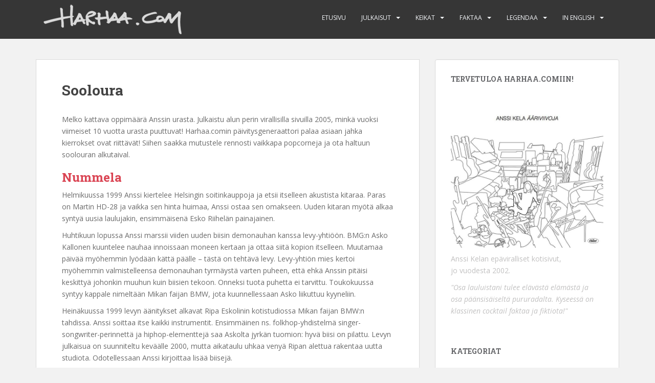

--- FILE ---
content_type: text/html; charset=UTF-8
request_url: https://www.harhaa.com/faktaa/sooloura/
body_size: 45287
content:
<!doctype html>
<!--[if !IE]>
<html class="no-js non-ie" lang="fi"> <![endif]-->
<!--[if IE 7 ]>
<html class="no-js ie7" lang="fi"> <![endif]-->
<!--[if IE 8 ]>
<html class="no-js ie8" lang="fi"> <![endif]-->
<!--[if IE 9 ]>
<html class="no-js ie9" lang="fi"> <![endif]-->
<!--[if gt IE 9]><!-->
<html class="no-js" lang="fi"> <!--<![endif]-->
<head>
<meta charset="UTF-8">
<meta name="viewport" content="width=device-width, initial-scale=1">
<meta name="theme-color" content="">
<link rel="profile" href="http://gmpg.org/xfn/11">

<title>Sooloura &#8211; Harhaa.com</title>
<link rel='dns-prefetch' href='//s0.wp.com' />
<link rel='dns-prefetch' href='//platform-api.sharethis.com' />
<link rel='dns-prefetch' href='//fonts.googleapis.com' />
<link rel='dns-prefetch' href='//s.w.org' />
<link rel="alternate" type="application/rss+xml" title="Harhaa.com &raquo; syöte" href="https://www.harhaa.com/feed/" />
<link rel="alternate" type="application/rss+xml" title="Harhaa.com &raquo; kommenttien syöte" href="https://www.harhaa.com/comments/feed/" />
<link rel="alternate" type="application/rss+xml" title="Harhaa.com &raquo; Sooloura kommenttien syöte" href="https://www.harhaa.com/faktaa/sooloura/feed/" />
		<script type="text/javascript">
			window._wpemojiSettings = {"baseUrl":"https:\/\/s.w.org\/images\/core\/emoji\/12.0.0-1\/72x72\/","ext":".png","svgUrl":"https:\/\/s.w.org\/images\/core\/emoji\/12.0.0-1\/svg\/","svgExt":".svg","source":{"concatemoji":"https:\/\/www.harhaa.com\/wordpress\/wp-includes\/js\/wp-emoji-release.min.js?ver=5.2.21"}};
			!function(e,a,t){var n,r,o,i=a.createElement("canvas"),p=i.getContext&&i.getContext("2d");function s(e,t){var a=String.fromCharCode;p.clearRect(0,0,i.width,i.height),p.fillText(a.apply(this,e),0,0);e=i.toDataURL();return p.clearRect(0,0,i.width,i.height),p.fillText(a.apply(this,t),0,0),e===i.toDataURL()}function c(e){var t=a.createElement("script");t.src=e,t.defer=t.type="text/javascript",a.getElementsByTagName("head")[0].appendChild(t)}for(o=Array("flag","emoji"),t.supports={everything:!0,everythingExceptFlag:!0},r=0;r<o.length;r++)t.supports[o[r]]=function(e){if(!p||!p.fillText)return!1;switch(p.textBaseline="top",p.font="600 32px Arial",e){case"flag":return s([55356,56826,55356,56819],[55356,56826,8203,55356,56819])?!1:!s([55356,57332,56128,56423,56128,56418,56128,56421,56128,56430,56128,56423,56128,56447],[55356,57332,8203,56128,56423,8203,56128,56418,8203,56128,56421,8203,56128,56430,8203,56128,56423,8203,56128,56447]);case"emoji":return!s([55357,56424,55356,57342,8205,55358,56605,8205,55357,56424,55356,57340],[55357,56424,55356,57342,8203,55358,56605,8203,55357,56424,55356,57340])}return!1}(o[r]),t.supports.everything=t.supports.everything&&t.supports[o[r]],"flag"!==o[r]&&(t.supports.everythingExceptFlag=t.supports.everythingExceptFlag&&t.supports[o[r]]);t.supports.everythingExceptFlag=t.supports.everythingExceptFlag&&!t.supports.flag,t.DOMReady=!1,t.readyCallback=function(){t.DOMReady=!0},t.supports.everything||(n=function(){t.readyCallback()},a.addEventListener?(a.addEventListener("DOMContentLoaded",n,!1),e.addEventListener("load",n,!1)):(e.attachEvent("onload",n),a.attachEvent("onreadystatechange",function(){"complete"===a.readyState&&t.readyCallback()})),(n=t.source||{}).concatemoji?c(n.concatemoji):n.wpemoji&&n.twemoji&&(c(n.twemoji),c(n.wpemoji)))}(window,document,window._wpemojiSettings);
		</script>
		<style type="text/css">
img.wp-smiley,
img.emoji {
	display: inline !important;
	border: none !important;
	box-shadow: none !important;
	height: 1em !important;
	width: 1em !important;
	margin: 0 .07em !important;
	vertical-align: -0.1em !important;
	background: none !important;
	padding: 0 !important;
}
</style>
	<link rel='stylesheet' id='wp-block-library-css'  href='https://www.harhaa.com/wordpress/wp-includes/css/dist/block-library/style.min.css?ver=5.2.21' type='text/css' media='all' />
<link rel='stylesheet' id='sparkling-bootstrap-css'  href='https://www.harhaa.com/wordpress/wp-content/themes/sparkling/assets/css/bootstrap.min.css?ver=5.2.21' type='text/css' media='all' />
<link rel='stylesheet' id='sparkling-icons-css'  href='https://www.harhaa.com/wordpress/wp-content/themes/sparkling/assets/css/fontawesome-all.min.css?ver=5.1.1.' type='text/css' media='all' />
<link rel='stylesheet' id='sparkling-fonts-css'  href='//fonts.googleapis.com/css?family=Open+Sans%3A400italic%2C400%2C600%2C700%7CRoboto+Slab%3A400%2C300%2C700&#038;ver=5.2.21' type='text/css' media='all' />
<link rel='stylesheet' id='sparkling-style-css'  href='https://www.harhaa.com/wordpress/wp-content/themes/sparkling/style.css?ver=2.4.2' type='text/css' media='all' />
<link rel='stylesheet' id='jetpack_css-css'  href='https://www.harhaa.com/wordpress/wp-content/plugins/jetpack/css/jetpack.css?ver=7.9.2' type='text/css' media='all' />
<script type='text/javascript' src='https://www.harhaa.com/wordpress/wp-includes/js/jquery/jquery.js?ver=1.12.4-wp'></script>
<script type='text/javascript' src='https://www.harhaa.com/wordpress/wp-includes/js/jquery/jquery-migrate.min.js?ver=1.4.1'></script>
<script type='text/javascript' src='https://www.harhaa.com/wordpress/wp-content/themes/sparkling/assets/js/vendor/bootstrap.min.js?ver=5.2.21'></script>
<script type='text/javascript' src='https://www.harhaa.com/wordpress/wp-content/themes/sparkling/assets/js/functions.js?ver=20180503'></script>
<script type='text/javascript' src='//platform-api.sharethis.com/js/sharethis.js#product=ga'></script>
<link rel='https://api.w.org/' href='https://www.harhaa.com/wp-json/' />
<link rel="EditURI" type="application/rsd+xml" title="RSD" href="https://www.harhaa.com/wordpress/xmlrpc.php?rsd" />
<link rel="wlwmanifest" type="application/wlwmanifest+xml" href="https://www.harhaa.com/wordpress/wp-includes/wlwmanifest.xml" /> 
<meta name="generator" content="WordPress 5.2.21" />
<link rel="canonical" href="https://www.harhaa.com/faktaa/sooloura/" />
<link rel='shortlink' href='https://wp.me/P8SzXP-1V' />
<link rel="alternate" type="application/json+oembed" href="https://www.harhaa.com/wp-json/oembed/1.0/embed?url=https%3A%2F%2Fwww.harhaa.com%2Ffaktaa%2Fsooloura%2F" />
<link rel="alternate" type="text/xml+oembed" href="https://www.harhaa.com/wp-json/oembed/1.0/embed?url=https%3A%2F%2Fwww.harhaa.com%2Ffaktaa%2Fsooloura%2F&#038;format=xml" />

<link rel='dns-prefetch' href='//v0.wordpress.com'/>
<style type='text/css'>img#wpstats{display:none}</style><style type="text/css">body, .entry-content {color:#6B6B6B}.entry-content {font-family: Open Sans;}.entry-content {font-size:14px}.entry-content {font-weight:normal}</style><link rel="pingback" href="https://www.harhaa.com/wordpress/xmlrpc.php">		<style type="text/css">
				.site-name,
		.site-description {
			position: absolute;
			clip: rect(1px, 1px, 1px, 1px);
		}
		</style>
	<style type="text/css" id="custom-background-css">
body.custom-background { background-color: #f2f2f2; }
</style>
	
<!-- Jetpack Open Graph Tags -->
<meta property="og:type" content="article" />
<meta property="og:title" content="Sooloura" />
<meta property="og:url" content="https://www.harhaa.com/faktaa/sooloura/" />
<meta property="og:description" content="Melko kattava oppimäärä Anssin urasta. Julkaistu alun perin virallisilla sivuilla 2005, minkä vuoksi viimeiset 10 vuotta urasta puuttuvat! Harhaa.comin päivitysgeneraattori palaa asiaan jahka kierr…" />
<meta property="article:published_time" content="2014-11-16T10:23:40+00:00" />
<meta property="article:modified_time" content="2015-05-14T07:20:15+00:00" />
<meta property="og:site_name" content="Harhaa.com" />
<meta property="og:image" content="https://www.harhaa.com/wordpress/wp-content/uploads/2018/08/cropped-H.png" />
<meta property="og:image:width" content="512" />
<meta property="og:image:height" content="512" />
<meta property="og:locale" content="fi_FI" />
<meta name="twitter:text:title" content="Sooloura" />
<meta name="twitter:image" content="https://www.harhaa.com/wordpress/wp-content/uploads/2018/08/cropped-H-270x270.png" />
<meta name="twitter:card" content="summary" />

<!-- End Jetpack Open Graph Tags -->
<link rel="icon" href="https://www.harhaa.com/wordpress/wp-content/uploads/2018/08/cropped-H-32x32.png" sizes="32x32" />
<link rel="icon" href="https://www.harhaa.com/wordpress/wp-content/uploads/2018/08/cropped-H-192x192.png" sizes="192x192" />
<link rel="apple-touch-icon-precomposed" href="https://www.harhaa.com/wordpress/wp-content/uploads/2018/08/cropped-H-180x180.png" />
<meta name="msapplication-TileImage" content="https://www.harhaa.com/wordpress/wp-content/uploads/2018/08/cropped-H-270x270.png" />
			<style type="text/css" id="wp-custom-css">
				.btn.btn-default.read-more {
    display: none;
}			</style>
		
</head>

<body class="page-template-default page page-id-119 page-child parent-pageid-74 custom-background">
<a class="sr-only sr-only-focusable" href="#content">Skip to main content</a>
<div id="page" class="hfeed site">

	<header id="masthead" class="site-header" role="banner">
		<nav class="navbar navbar-default
		" role="navigation">
			<div class="container">
				<div class="row">
					<div class="site-navigation-inner col-sm-12">
						<div class="navbar-header">


														<div id="logo">
																																<a href="https://www.harhaa.com/"><img src="https://www.harhaa.com/wordpress/wp-content/uploads/2015/01/Logo_small.png"  height="76" width="300" alt="Harhaa.com"/></a>
																																</div><!-- end of #logo -->

							<button type="button" class="btn navbar-toggle" data-toggle="collapse" data-target=".navbar-ex1-collapse">
								<span class="sr-only">Toggle navigation</span>
								<span class="icon-bar"></span>
								<span class="icon-bar"></span>
								<span class="icon-bar"></span>
							</button>
						</div>



						<div class="collapse navbar-collapse navbar-ex1-collapse"><ul id="menu-valikko" class="nav navbar-nav"><li id="menu-item-155" class="menu-item menu-item-type-custom menu-item-object-custom menu-item-home menu-item-155"><a href="http://www.harhaa.com/">Etusivu</a></li>
<li id="menu-item-156" class="menu-item menu-item-type-post_type menu-item-object-page menu-item-has-children menu-item-156 dropdown"><a href="https://www.harhaa.com/julkaisut/">Julkaisut</a><span class="caret sparkling-dropdown"></span>
<ul role="menu" class=" dropdown-menu">
	<li id="menu-item-157" class="menu-item menu-item-type-post_type menu-item-object-page menu-item-157"><a href="https://www.harhaa.com/julkaisut/albumit/">Albumit</a></li>
	<li id="menu-item-158" class="menu-item menu-item-type-post_type menu-item-object-page menu-item-158"><a href="https://www.harhaa.com/julkaisut/singlet/">Singlet</a></li>
	<li id="menu-item-1387" class="menu-item menu-item-type-post_type menu-item-object-page menu-item-1387"><a href="https://www.harhaa.com/julkaisut/biisilista/">Biisilista</a></li>
	<li id="menu-item-160" class="menu-item menu-item-type-post_type menu-item-object-page menu-item-160"><a href="https://www.harhaa.com/julkaisut/ennen-soolouraa/">Ennen soolouraa</a></li>
	<li id="menu-item-161" class="menu-item menu-item-type-post_type menu-item-object-page menu-item-161"><a href="https://www.harhaa.com/julkaisut/muiden-levyilla/">Muiden levyillä</a></li>
	<li id="menu-item-162" class="menu-item menu-item-type-post_type menu-item-object-page menu-item-162"><a href="https://www.harhaa.com/julkaisut/sointuja/">Sointuja</a></li>
	<li id="menu-item-163" class="menu-item menu-item-type-post_type menu-item-object-page menu-item-163"><a href="https://www.harhaa.com/julkaisut/kirjat/">Kirjat</a></li>
	<li id="menu-item-279" class="menu-item menu-item-type-post_type menu-item-object-page menu-item-279"><a href="https://www.harhaa.com/julkaisut/kokoelmat/">Kokoelmat</a></li>
</ul>
</li>
<li id="menu-item-282" class="menu-item menu-item-type-post_type menu-item-object-page menu-item-has-children menu-item-282 dropdown"><a href="https://www.harhaa.com/keikat/">Keikat</a><span class="caret sparkling-dropdown"></span>
<ul role="menu" class=" dropdown-menu">
	<li id="menu-item-1388" class="menu-item menu-item-type-post_type menu-item-object-page menu-item-1388"><a href="https://www.harhaa.com/keikat/menneet-keikat/">Menneet keikat</a></li>
	<li id="menu-item-298" class="menu-item menu-item-type-post_type menu-item-object-page menu-item-298"><a href="https://www.harhaa.com/keikat/keikalla-soitettua/">Keikalla soitettua</a></li>
	<li id="menu-item-287" class="menu-item menu-item-type-post_type menu-item-object-page menu-item-287"><a href="https://www.harhaa.com/keikat/keikalla-lausuttua/">Keikalla lausuttua</a></li>
	<li id="menu-item-320" class="menu-item menu-item-type-post_type menu-item-object-page menu-item-320"><a href="https://www.harhaa.com/keikat/covereita/">Covereita</a></li>
	<li id="menu-item-310" class="menu-item menu-item-type-post_type menu-item-object-page menu-item-310"><a href="https://www.harhaa.com/keikat/juhlakooste-1986-2006/">Juhlakooste 1986-2006</a></li>
	<li id="menu-item-311" class="menu-item menu-item-type-post_type menu-item-object-page menu-item-311"><a href="https://www.harhaa.com/keikat/keikkaraportti-2000-2010/">Keikkaraportti 2000-2010</a></li>
	<li id="menu-item-303" class="menu-item menu-item-type-post_type menu-item-object-page menu-item-303"><a href="https://www.harhaa.com/keikat/karisalmen-kommenttiraita/">Karisalmen kommenttiraita</a></li>
	<li id="menu-item-304" class="menu-item menu-item-type-post_type menu-item-object-page menu-item-304"><a href="https://www.harhaa.com/nieminen-muistelee/">Nieminen muistelee</a></li>
</ul>
</li>
<li id="menu-item-164" class="menu-item menu-item-type-post_type menu-item-object-page current-page-ancestor current-menu-ancestor current-menu-parent current-page-parent current_page_parent current_page_ancestor menu-item-has-children menu-item-164 dropdown"><a href="https://www.harhaa.com/faktaa/">Faktaa</a><span class="caret sparkling-dropdown"></span>
<ul role="menu" class=" dropdown-menu">
	<li id="menu-item-165" class="menu-item menu-item-type-post_type menu-item-object-page menu-item-165"><a href="https://www.harhaa.com/faktaa/aikajana/">Aikajana</a></li>
	<li id="menu-item-166" class="menu-item menu-item-type-post_type menu-item-object-page current-menu-item page_item page-item-119 current_page_item menu-item-166 active"><a href="https://www.harhaa.com/faktaa/sooloura/">Sooloura</a></li>
	<li id="menu-item-167" class="menu-item menu-item-type-post_type menu-item-object-page menu-item-167"><a href="https://www.harhaa.com/faktaa/pekka-ja-susi/">Pekka ja Susi</a></li>
	<li id="menu-item-169" class="menu-item menu-item-type-post_type menu-item-object-page menu-item-169"><a href="https://www.harhaa.com/faktaa/vastauksia-musiikista/">Vastauksia musiikista</a></li>
	<li id="menu-item-170" class="menu-item menu-item-type-post_type menu-item-object-page menu-item-170"><a href="https://www.harhaa.com/faktaa/vastauksia-elamasta/">Vastauksia elämästä</a></li>
	<li id="menu-item-2052" class="menu-item menu-item-type-post_type menu-item-object-page menu-item-2052"><a href="https://www.harhaa.com/faktaa/tilastot/">Tilastot</a></li>
	<li id="menu-item-171" class="menu-item menu-item-type-post_type menu-item-object-page menu-item-171"><a href="https://www.harhaa.com/faktaa/teetuokio/">Teetuokio</a></li>
	<li id="menu-item-172" class="menu-item menu-item-type-post_type menu-item-object-page menu-item-172"><a href="https://www.harhaa.com/faktaa/kitaragalleria/">Kitaragalleria</a></li>
</ul>
</li>
<li id="menu-item-772" class="menu-item menu-item-type-post_type menu-item-object-page menu-item-has-children menu-item-772 dropdown"><a href="https://www.harhaa.com/legendaa/">Legendaa</a><span class="caret sparkling-dropdown"></span>
<ul role="menu" class=" dropdown-menu">
	<li id="menu-item-773" class="menu-item menu-item-type-post_type menu-item-object-page menu-item-773"><a href="https://www.harhaa.com/legendaa/pekan-ja-suden-aikakone/">Pekan ja Suden aikakone</a></li>
	<li id="menu-item-1045" class="menu-item menu-item-type-post_type menu-item-object-page menu-item-1045"><a href="https://www.harhaa.com/legendaa/haastattelunurkka/">Haastattelunurkka</a></li>
	<li id="menu-item-1080" class="menu-item menu-item-type-post_type menu-item-object-page menu-item-1080"><a href="https://www.harhaa.com/legendaa/harhaa-tours/">Harhaa Tours</a></li>
	<li id="menu-item-1076" class="menu-item menu-item-type-post_type menu-item-object-page menu-item-1076"><a href="https://www.harhaa.com/legendaa/kunniamaininnat/">Kunniamaininnat</a></li>
	<li id="menu-item-1078" class="menu-item menu-item-type-post_type menu-item-object-page menu-item-1078"><a href="https://www.harhaa.com/legendaa/sylttytehdas/">Sylttytehdas</a></li>
	<li id="menu-item-1079" class="menu-item menu-item-type-post_type menu-item-object-page menu-item-1079"><a href="https://www.harhaa.com/legendaa/klassikot/">Klassikot</a></li>
	<li id="menu-item-1077" class="menu-item menu-item-type-post_type menu-item-object-page menu-item-1077"><a href="https://www.harhaa.com/legendaa/formulatarina/">Formulatarina</a></li>
	<li id="menu-item-1081" class="menu-item menu-item-type-post_type menu-item-object-page menu-item-1081"><a href="https://www.harhaa.com/legendaa/mediapelia/">Mediapeliä</a></li>
</ul>
</li>
<li id="menu-item-906" class="menu-item menu-item-type-post_type menu-item-object-page menu-item-has-children menu-item-906 dropdown"><a href="https://www.harhaa.com/in-english/">In English</a><span class="caret sparkling-dropdown"></span>
<ul role="menu" class=" dropdown-menu">
	<li id="menu-item-913" class="menu-item menu-item-type-post_type menu-item-object-page menu-item-913"><a href="https://www.harhaa.com/in-english/who-is-anssi-kela/">Who is Anssi Kela?</a></li>
	<li id="menu-item-912" class="menu-item menu-item-type-post_type menu-item-object-page menu-item-912"><a href="https://www.harhaa.com/in-english/interview-with-anssi/">Interview with Anssi</a></li>
	<li id="menu-item-908" class="menu-item menu-item-type-post_type menu-item-object-page menu-item-908"><a href="https://www.harhaa.com/in-english/lyrics-in-english-pekka-ja-susi/">Lyrics in English – Pekka ja Susi</a></li>
	<li id="menu-item-911" class="menu-item menu-item-type-post_type menu-item-object-page menu-item-911"><a href="https://www.harhaa.com/in-english/lyrics-in-english-nummela/">Lyrics in English – Nummela</a></li>
	<li id="menu-item-909" class="menu-item menu-item-type-post_type menu-item-object-page menu-item-909"><a href="https://www.harhaa.com/in-english/lyrics-in-english-suuria-kuvioita/">Lyrics in English – Suuria kuvioita</a></li>
	<li id="menu-item-907" class="menu-item menu-item-type-post_type menu-item-object-page menu-item-907"><a href="https://www.harhaa.com/in-english/lyrics-in-english-aukio/">Lyrics in English – Aukio</a></li>
	<li id="menu-item-910" class="menu-item menu-item-type-post_type menu-item-object-page menu-item-910"><a href="https://www.harhaa.com/in-english/lyrics-in-english-levoton-tytto/">Lyrics in English – Levoton tyttö</a></li>
</ul>
</li>
</ul></div>


					</div>
				</div>
			</div>
		</nav><!-- .site-navigation -->
	</header><!-- #masthead -->

	<div id="content" class="site-content">

		<div class="top-section">
								</div>

		<div class="container main-content-area">
						<div class="row pull-left">
				<div class="main-content-inner col-sm-12 col-md-8">

	<div id="primary" class="content-area">

		<main id="main" class="site-main" role="main">

			
				

<div class="post-inner-content">
<article id="post-119" class="post-119 page type-page status-publish hentry">
	<header class="entry-header page-header">
		<h1 class="entry-title">Sooloura</h1>
	</header><!-- .entry-header -->

	<div class="entry-content">
		<p>Melko kattava oppimäärä Anssin urasta. Julkaistu alun perin virallisilla sivuilla 2005, minkä vuoksi viimeiset 10 vuotta urasta puuttuvat! Harhaa.comin päivitysgeneraattori palaa asiaan jahka kierrokset ovat riittävät! Siihen saakka mutustele rennosti vaikkapa popcorneja ja ota haltuun soolouran alkutaival.</p>
<h2>Nummela</h2>
<p>Helmikuussa 1999 Anssi kiertelee Helsingin soitinkauppoja ja etsii itselleen akustista kitaraa. Paras on Martin HD-28 ja vaikka sen hinta huimaa, Anssi ostaa sen omakseen. Uuden kitaran myötä alkaa syntyä uusia laulujakin, ensimmäisenä Esko Riihelän painajainen.</p>
<p>Huhtikuun lopussa Anssi marssii viiden uuden biisin demonauhan kanssa levy-yhtiöön. BMG:n Asko Kallonen kuuntelee nauhaa innoissaan moneen kertaan ja ottaa siitä kopion itselleen. Muutamaa päivää myöhemmin lyödään kättä päälle – tästä on tehtävä levy. Levy-yhtiön mies kertoi myöhemmin valmistelleensa demonauhan tyrmäystä varten puheen, että ehkä Anssin pitäisi keskittyä johonkin muuhun kuin biisien tekoon. Onneksi tuota puhetta ei tarvittu. Toukokuussa syntyy kappale nimeltään Mikan faijan BMW, jota kuunnellessaan Asko liikuttuu kyyneliin.</p>
<p>Heinäkuussa 1999 levyn äänitykset alkavat Ripa Eskolinin kotistudiossa Mikan faijan BMW:n tahdissa. Anssi soittaa itse kaikki instrumentit. Ensimmäinen ns. folkhop-yhdistelmä singer-songwriter-perinnettä ja hiphop-elementtejä saa Askolta jyrkän tuomion: hyvä biisi on pilattu. Levyn julkaisua on suunniteltu keväälle 2000, mutta aikataulu uhkaa venyä Ripan alettua rakentaa uutta studiota. Odotellessaan Anssi kirjoittaa lisää biisejä.</p>
<p>Joulukuussa 1999 pidetään kriisipalaveri levytysrintaman pysähtyneisyyden takia. Ratkaisuksi otetaan kuvioihin uusi tuottaja, Pekka Witikka, jonka kanssa aletaan tammikuussa työstää Rva Ruususta. Tuotannossa jatketaan edelleen folkhop-tyylillä ja lopputulos onkin varsin onnistunut. Seuraavaksi siirrytään Kahden sisaren pariin, mutta tämä lopputulos ei enää miellytäkään ja yhteistyö jää lopulta siihen.</p>
<p><a href="http://www.anssikela.com/arkisto/musiikki/2sisarta.mp3" target="_blank">Kuuntele Pekan versio Kahdesta sisaresta.</a></p>
<p>Helmikuussa 2000 Ripan studiolla päästään taas vauhtiin Mikan faijan BMW:n kanssa ja kappale viimeistellään jousisoitolla sekä uusilla lauluraidoilla. Seuraavaksi painitaan Kissanpäivien parissa, mutta r&amp;b-vaikutteet eivät ota osuakseen kohdalleen ja lopulta parin viikon työn tulokset hylätään. Loppukeväällä äänitysvuorossa ovat Insomnia ja Harhaa, joista jälkimmäiseen saadaan Anna Kuoppamäki laulamaan duettoa.</p>
<p><a href="http://www.anssikela.com/arkisto/musiikki/kissanpaivat.mp3" target="_blank">Kuuntele Ripan versio Kissanpäivistä.</a></p>
<p>Kesällä Anssin levysoittimessa pyörii Neil Youngin Silver and Gold -levy ja se kirvoittaa Kaunotar ja basisti -biisin lisäksi uusia ajatuksia oman levyn tyylistä: akustista ja pienimuotoista. Anssi vetäytyy viikoksi mökille äänittelemään. Mökin rauhassa nauhalle tarttuu viisi biisiä, mm. Kissanpäivät sekä Kaunotar ja basisti.</p>
<p>Heinäkuun 2000 lopulla ensimmäinen single, Mikan faijan BMW (ja nimenomaan se ensimmäinen ”pilattu” versio) lähetetään radioasemille ja tuskastuttavan alkukankeuden jälkeen se päätyy Radiomafian soittolistalle syyskuun alussa. Kuukautta myöhemmin myyntisingle tulee kauppoihin ja kaksi muutaman sadan erää myydään loppuun. Lokakuun lopulla järjestetään ensimmäinen pieni kutsuvieraskeikka ravintola Sodassa.</p>
<p>Joulukuussa Anssi vierailee tv-ohjelma Jyrkissä tuoreen Mikan faijan BMW -videon kanssa. Kotona syntyy jälleen uusi biisi, Springsteen-vaikutteinen Puistossa, jota käydään äänittämään Ripan kanssa. Kappaleeseen tarvitaan jälleen naisääntä ja Alexandra Babitzin tulee laulamaan studioon. Kotona myös nikkaroidaan: Anssi on alkanut rakentaa omaa kotistudiota.</p>
<p>Kakkossingleksi sovittu Kaksi sisarta otetaan tammikuussa uudelleen käsittelyyn äänittäjä Jukka Immosen kanssa. Biisi saadaankin valmiiksi kolmessa päivässä. Myös tulevan levyn nimibiisi Nummela näkee päivänvalon ja sen äänitykset sujuvat Jukan seurassa kuin tanssi. Lopputulos on klassikko jo syntyessään.</p>
<p>Helmikuun 14. päivänä juhlistetaan sitä, että levy on saatu vihdoinkin kunnialla painoon. Asko lausuu puheessaan, ettei ole merkitystä myykö levy sata vai kymmenentuhatta kappaletta, sillä he ovat tehneet koskettavan kotimaisen levyn.</p>
<p><a href="http://www.anssikela.com/arkisto/raportteja/studioraportit/nummelan-synty/" target="_blank">Lue koko Nummelan syntysaaga.</a></p>
<p>Nummela-albumi julkaistaan 2.3.2001 ja se aloittaa hitaan nousunsa kohti albumien myyntilistan kärkeä. Radioasemat soittavat Anssin biisejä, kuten kakkossingle Kahta sisarta. Ensimmäisiä akustisia sooloesiintymisiään Anssi soittaa mm. Samuli Edelmannin lämppärinä.</p>
<p>Kesäkuussa pahaa-aavistamaton levylaulaja astuu Kaivopuistossa esiintymislavalle ja kohtaa puiston täydeltä kiljuvia ihmisiä. Hän joutuu vilkaisemaan taakseen, tuliko joku Jasper Pääkkönen lavalle samaan aikaan hänen kanssaan, mutta lavalla ei ole muita. Silloin levylaulajan tajuntaan iskee, että sitä taidetaan olla jossain määrin suosittu.</p>
<p>Kesä ja syksy 2001 menevät keikkaillessa. Bändin kokoonpano vakiintuu kesäkuussa: Antti Karisalmi (basso), Ville Kela (rummut), Kelly Ketonen (rummut) ja Saara Metsberg (kosketinsoittimet). Alkuaikoina bändissä ehtivät soittaa myös Jani Auvinen (rummut) ja Anna Kuoppamäki (kosketinsoittimet). Vuoden aikana keikkoja ehditään tehdä peräti satayksitoista ja siihen mahtuu mitä ihmeellisimpiä kuppiloita ja esiintymislavan tapaisia rakennelmia.</p>
<p>Vuonna 2001 Nummelaa myydään käsittämättömät 139 306 kappaletta ja lopulta albumimyynti ylittää viisinkertaisen platinan rajan. Anssi pitää lukuja hirviömäisinä ja uskoo, ettei ikinä tule yltämään samaan. Radiomafian vuosiäänestyksessä Anssi kahmii voitot kaikista kategorioista, joissa on ehdolla, mm. vuoden kotimaiseksi biisiksi valitaan marraskuussa singlenä julkaistu Milla. ÄKT ry:n jakamia Emma-palkintoja siunaantuu neljä, joista makeimpana yleisön äänestämä Vuoden artistin Emma.</p>
<p>Vuosi 2002 alkaa ansaitulla lomalla, jonka aikana syntyy pari uutta biisiä: Uudet autot ja Kaatuneiden muistolle, jotka otetaan keikkakäyttöön saman tien. Kiertue jatkuu maaliskuulta elokuulle ja nyt ohjelmassa on myös festariesiintymisiä, jotka ovat edelliskesänä jääneet vähiin. Sitten on korkea aika siirtyä jälleen levyntekoon.</p>
<h2>Suuria kuvioita</h2>
<p>Syksyllä 2002 alkaa toisen levyn työstäminen. Ajatuksena on hyödyntää hyvin yhteen soittavaa bändiä ja tehdä aiemmasta kokemuksesta viisastuneena helppo ja mukava bändilevy. Bändin kanssa on äänitelty uusia biisejä jo toukokuussa Hollolan Petrax-studiolla ja näiden biisien työstämistä jatketaan syksyllä Helsingin Vartioharjussa Fried Music -studiolla. BMG:n Asko Kallosen kanssa sovitaan, että loppuun asti työstetään biiseistä kaksi: Kaatuneiden muistolle ja Piilopaikka.</p>
<p>Lokakuussa Anssin äänittää yksin kotistudiossaan hienon Laulu petetyille -version, josta innostuneena hän päättää edetä hyväksi todetulla linjalla ja toimia itse omana bändinään. Silloin lopputulos kuulostaa eniten Anssi Kelalta. Hän äänittelee lisää versioita biiseistään ja kiikuttaa lopputuloksia Askolle.</p>
<p><a href="http://www.anssikela.com/arkisto/raportteja/studioraportit/01-12-2002-studioraportti-1/" target="_blank">Lue lisää Anssin Studioraportti #1:stä</a>.</p>
<p>Vuosi 2003 alkaa räväkästi kahden biisin kirjoittamisella: Suuria kuvioita ja Hakaniemen harmaa mies. Suuria kuvioita -kappale muotoutuu vaivattomasti Crazy Horse -tyylisessä kotistudiokäsittelyssä. Faijan haamusta sen sijaan on tulossa todellinen murheenkryyni. Siitä tehdään jo kolmatta versiota, kun Asko saa idean, että säkeistö voisikin mennä mollissa. Neljäs versio kuulostaa jo Askon mielestä Neil Youngin Harvestilta, nyt se tarvitsee enää vain tuottaa! Anssilta alkavat jo ideat loppua…</p>
<p><a href="http://www.anssikela.com/arkisto/raportteja/studioraportit/21-02-2003-studioraportti-2/" target="_blank">Studioraportti #2</a></p>
<p>Anssi kiikuttaa viimeisimmän kotistudiossa tekemänsä version pohjat Fried Musicin Jukka Immoselle, joka ryhtyy editoimaan niistä omaa näkemystään. Jukka luuppaa rummuista erittäin ontuvan kompin ja keitosta hämmenneltiin vielä lisää. Tuloksena lopullinen versio! Uusia biisejäkin syntyy: Raymond Carverin runon innoittama Ensilumi ja eräänlainen rakkauslaulu Sormus. Molemmat kappaleet Anssi äänittää kotistudiossaan.</p>
<p><a href="http://www.anssikela.com/arkisto/raportteja/studioraportit/12-04-2003-studioraportti-3/" target="_blank">Studioraportti #3</a></p>
<p>Toukokuussa levyn valmisteluun tulee kirjaimellisesti paha mutka. Anssin edellissyksynä aloittama formula 3 -harrastus on edennyt niin pitkälle, että mies on osallistumassa F3-autojen SM-sarjaan. Viimeisissä harjoituksissa ennen kauden alkua ajokki riistäytyy Anssin käsistä ja kääntyy ylösalaisin jättäen levylaulajan puristuksiin auton alle. Rytäkässä kaksi nikamaa Anssin selkärangasta painuu sisään ja yksi niskanikama murtuu. Myös oikea ranne pistetään pakettiin. Lääkärin lausunnon mukaan kävelykyvyn menettäminen on ollut milleistä kiinni. Anssi kuitenkin toipuu leikkauksesta, vaikka kivut vaivaavatkin häntä pitkälle syksyyn asti.</p>
<p>Tulevan kakkoslevyn viimeiset kappaleet äänitetään kesäkuussa 2003. Uuden luokkakokousaiheisen 1972-biisin nauhoituksiin Soundtrack-studiolle saapuu soittamaan Antti Karisalmen ja Kelly Ketosen siviilibändi Lemonator. Saman taustabändin käsittelyyn pääsee Mies ja meri. Kipinöitä saa Petrax-studiolla pienimuotoisen ulkoasun vierailijoinaan Saara Metsberg ja formulakaveri Sipe Santapukki. Heinäkuun 4. päivänä levy masteroidaan. Valmista on!</p>
<p><a href="http://www.anssikela.com/arkisto/raportteja/studioraportit/07-07-2003-studioraportti-4/" target="_blank">Studioraportti #4</a></p>
<p>Anssin toinen soololevy Suuria kuvioita julkaistaan 28.9.2003. Kesällä lohkaistu ensimmäinen single Suuria kuvioita ei lähes seitsemän minuutin pituutensa vuoksi saanut paljon radiosoittoa, mutta kakkossingle 1972 soi sitäkin ankarammin radiossa. Levyn vastaanotto on innokas ja sitä myydään vuoden loppuun mennessä 48 072 kappaletta. Keikkakiertue alkaa syyskuussa konserttisalikiertueella ja soittamista jatketaan klubikiertueena joulukuun puoliväliin asti.</p>
<p>Syksystä 2003 muodostuu Anssille erityisen rankka, sillä juorulehdistö iskee hampaansa hänen yksityiselämäänsä ja ruotii henkilökohtaisia asioita koko kansan silmien edessä. Tähän saakka Anssi on ollut julkisuudessa vain työnsä puolesta, mutta nyt hän joutuu sinne myös julkisuuden henkilönä ja loukkaantuu tavasta jolla häntä kohdellaan.</p>
<p>Toukokuussa 2004 päästään jälleen bändin kanssa tien päälle. Tällä kertaa keikkoja tehdään vain kourallinen, sillä Anssi jatkaa edelliskeväänä ennen aikojaan loppunutta formulaharrastustaan. Tulos onkin komea, kauden päätteeksi kaappiin on tullut muutama komea pokaali ja SM-viitosen titteli F3-sarjassa. Syyskuussa Anssi vetäytyy keikkatauolle aikeenaan aloittaa kolmannen levyn valmistelut.</p>
<h2>Rakkaus on murhaa</h2>
<p>Heinäkuussa 2004 Anssi saa biisikynänsä jälleen sauhuamaan ja syntyy uusi kappale nimeltään Karhusaari. Anssi kokeilee myös musiikillista yhteistyötä Sipe Santapukin kanssa ja yhteisvoimin aikaan saadaan kuusi kappaletta, jotka on tarkoitus antaa muille artisteille esitettäväksi. Syksyn aikana syntyy lisää omiakin kappaleita, mm. Kaveria ei jätetä.</p>
<p>Tammikuussa 2005 kolmoslevyn äänitykset alkavat Jukka Immosen Fried Music -studiolla. Tällä kertaa tarkoituksena on rajoittaa työnteko vain yhteen studioon ja tehdä biisit yhden tuottajan eli Jukan kanssa. Ensimmäiseksi tartutaan lupaavaan Karhusaareen ja se saa leppeän ulkoasun, joka tarkemmin ajateltuna kuulostaa ihan Anssi Kelalta. Kyllä, Anssi soittaa jälleen kaikki instrumentit.</p>
<p>Jukalla on kevään aikana muitakin projekteja työn alla, joten levytyspuuhaan tulee välillä pidempiäkin taukoja. Maaliskuussa studioon palataan Kaveria ei jätetä -biisin tahdissa. Tauot Anssi käyttää hyödykseen kirjoittamalla toinen toistaan hienompia kappaleita. Rakkaus on murhaa -kappaleen valmistuttua näyttää vahvasti siltä, että tuloillaan on tämän otsikon alle sopiva teemalevy.</p>
<p>Anssi ottaa yhteyttä viulusankari Pekka Kuusistoon, jonka kanssa aletaan pohtia, mihin biiseihin voisi tehdä jousisovituksia. Päädytään neljään kappaleeseen: Insomnia, Rakkaus on murhaa, Älä mene pois ja Murhaballadi. Jousisovituksia lähdetään tekemään jousien ehdoilla ja Pekka saa työstettäväkseen kolmen biisin pienimuotoiset rytmi- ja laulupohjat. Murhaballadi jätetään myöhemmäksi.</p>
<p>Seuraavalla äänitystauolla kirjailtu uusi kappale Jennifer Aniston kertoo tarinan Bar Adiosin kantaporukasta. Studioon päästyään Anssi kutsuu paikalle Kelly Ketosen, joka soittaa siihen rokkaavat rummut. Kellyn käsittelyyn pääsee myös toinen uusi biisi, ”En kaipaa sua”, joka loppupeleissä jää vain studionsisäiseksi hupailuksi.</p>
<p>Kesäkuun alussa siirrytään Pitäjänmäen Finnvox-studioon äänittämään jousia. Paikalle saapuu Pekka Kuusiston lisäksi viisi jousipelimannia, joiden ammattitaito mykistää levylaulajan. Rakkaus on murhaa nousee uusiin sfääreihin ja Älä mene pois on silkkaa Carpentersia ja Burt Bacharachia. Insomniaa kuunneltaessa tarkkaamossa otetaan jo tanssiaskelia. Erinomaisesti onnistunut jousisessio!</p>
<p>Fried Musicin studiolla jatketaan Jennifer Anistonin parissa ja kappaleesta muotoutuu pianonkilkutuksilla höystetty menevä rokki, jota aavistellaan yhdeksi tulevan albumin kulmakivistä. Älä mene pois -pianoballadin uskotaan nostattavan kuulijoiden kulmakarvoja, sillä sitä tehtäessä studiossa ei säästellä muuta kuin kitaroita. Lopputulos muistuttaa flyygelitorvineen kaikkineen ehtaa 60-luvun schlaageria.</p>
<p>Myös Rakkaus on murhaa saa jousisoiton tueksi rummut, basson, kitaroita ja laulun. Pekan suunnittelema kappaleen huipentuma, lopussa oleva ehkä maailman omituisin jousimelodia, tuplataan kitaralla. Alun perin keskinkertaiselta vaikuttanut biisi kasvaa studiossa uusiin mittoihin ja se on Anssin mielestä parhaita hänen koskaan tekemiään juttuja!</p>
<p>Studiossa vauhti vain kiihtyy. Insomnian rytmiraitaan haetaan erikoisia elementtejä studion rekvisiitasta ja lopulta nauhoitetaan ääniä, jotka ovat peräisin viinipulloista, tulitikuista ja vesikanisterista. Aikoinaan Jukan kanssa Nummela-levyn Kahta sisarta äänitettäessä käytettiin mm. tupakansytytintä ja lusikoita.</p>
<p>Kesä jatkuu biisien Parempi mies ja Rock-unelma parissa. Ihmissuhdekertomus Parempi mies kääntyy kappaleen loppupuolella hyvinkin massiiviseksi joulukelloineen päivineen. Uusimpana sävellyksenä levylle ehdolla olevaan Rock-unelmaan pyydetään velipoika Ville soittamaan rumpuja, koska kappaleeseen halutaan samanlaiset rummut kuin Villen Bilmo-yhtyeen Rättisitikka-biisissä. Lopputuloksena on yli viisi minuuttia road movie -henkistä rock-meininkiä.</p>
<p>Seuraavaksi käsittelyyn joutuu Hakaniemen harmaa mies, joka oli ehdolla jo Suuria kuvioita -albumille. Siitä tehdään uusi versio samalla muotilla kuin pari vuotta aiemmin. Kolmen sukupolven mittaisen tarinan kertova Joki-kappale äänitetään Bruce Springsteenin hoviyhtyeen The E-Street Bandin tyyliin. Tästä soundista ei voi erehtyä! Studiossa vierailee jälleen Ville Kela rummuissa ja soittaa Joen lisäksi rummut Kaveria ei jätetä -kappaleeseen.</p>
<p>Levy on tarkoitus saada viimeisteltyä elokuun 2005 loppuun mennessä. Jäljellä olevista biisiehdokkaista ovat vielä äänittämättä Huoneessa, Murhaballadi ja Lähellä sua. Varsinainen studioversio äänitetään vain Huoneessa-kappaleesta. Keikoilla vankkaa suosiota nauttiva Murhaballadi taltioidaan Pekka Kuusiston kanssa studiossa soitettuna akustisena live-versiona. Samalla kertaa videolle tarttuu myös Rakkaus on murhaa. Nämä päätetään julkaista DualDisc-albumin lisämateriaalina samoin kuin studiosessioiden aikana kuvatuista videoista koostettu levyntekopäiväkirja.</p>
<p>Syyskuun 2. päivänä 2005 albumi lähtee painoon. Anssin kolmas albumi saa nimekseen Rakkaus on murhaa ja se julkaistaan 19.10.2005. Lue lisää Rakkaus on murhaa -levyn teosta Anssin <a href="http://www.anssikela.com/arkisto/raportteja/studioraportit/14-07-2005-studioraportti/" target="_blank">Studioraportista</a>.</p>
<p><strong>TO BE CONTINUED&#8230;</strong></p>
<p>&nbsp;</p>

		</div><!-- .entry-content -->

	</article><!-- #post-## -->
</div>

				
			
		</main><!-- #main -->
	</div><!-- #primary -->

</div><!-- close .main-content-inner -->
<div id="secondary" class="widget-area col-sm-12 col-md-4" role="complementary">
	<div class="well">
				<aside id="text-3" class="widget widget_text"><h3 class="widget-title">Tervetuloa Harhaa.comiin!</h3>			<div class="textwidget"><p><img src="http://www.harhaa.com/wordpress/wp-content/uploads/2018/08/ääriviivoja_kansi_2018.jpg" width="300px" alt="Anssi Kela" /></p>
<p>Anssi Kelan epäviralliset kotisivut,<br />
jo vuodesta 2002.</p>
<p><i>"Osa lauluistani tulee elävästä elämästä ja<br />
osa päänsisäiseltä pururadalta. Kyseessä on<br />
klassinen cocktail faktaa ja fiktiota!"</i></p>
</div>
		</aside><aside id="categories-4" class="widget widget_categories"><h3 class="widget-title">Kategoriat</h3><form action="https://www.harhaa.com" method="get"><label class="screen-reader-text" for="cat">Kategoriat</label><select  name='cat' id='cat' class='postform' >
	<option value='-1'>Valitse kategoria</option>
	<option class="level-0" value="11">Aprillia</option>
	<option class="level-0" value="8">Autoilu</option>
	<option class="level-0" value="22">Bilmo</option>
	<option class="level-0" value="1">Ei kategoriaa</option>
	<option class="level-0" value="25">Fanit</option>
	<option class="level-0" value="10">Haastattelu</option>
	<option class="level-0" value="21">Harhaa Tours</option>
	<option class="level-0" value="7">Harhaa.com</option>
	<option class="level-0" value="9">Julkaisut</option>
	<option class="level-0" value="13">Keikat</option>
	<option class="level-0" value="17">Kirjat</option>
	<option class="level-0" value="24">Kunniamaininnat</option>
	<option class="level-0" value="15">Lemonator</option>
	<option class="level-0" value="23">Maailmanparannus</option>
	<option class="level-0" value="14">Media</option>
	<option class="level-0" value="20">Pekka ja Susi</option>
	<option class="level-0" value="12">Raportti</option>
	<option class="level-0" value="18">Tietovisa</option>
	<option class="level-0" value="16">Tilastot</option>
	<option class="level-0" value="19">Videot</option>
</select>
</form>
<script type='text/javascript'>
/* <![CDATA[ */
(function() {
	var dropdown = document.getElementById( "cat" );
	function onCatChange() {
		if ( dropdown.options[ dropdown.selectedIndex ].value > 0 ) {
			dropdown.parentNode.submit();
		}
	}
	dropdown.onchange = onCatChange;
})();
/* ]]> */
</script>

			</aside>		<aside id="recent-posts-2" class="widget widget_recent_entries">		<h3 class="widget-title">Viimeisimmät artikkelit</h3>		<ul>
											<li>
					<a href="https://www.harhaa.com/2020/02/29/kun-sanat-eivat-riita-anssi-kelan-elamakertakonsertit/">Kun sanat eivät riitä: Anssi Kelan elämäkertakonsertit</a>
									</li>
											<li>
					<a href="https://www.harhaa.com/2019/11/23/pekka-ja-susi-livena-louhisalissa-30-10-2019/">Pekka ja Susi livenä Louhisalissa 30.10.2019</a>
									</li>
											<li>
					<a href="https://www.harhaa.com/2019/10/25/pekka-ja-susi-tekee-yhden-keikan-paluun/">Pekka ja Susi tekee yhden keikan paluun</a>
									</li>
											<li>
					<a href="https://www.harhaa.com/2019/10/20/bio-rexiin-joulukuussa/">Bio Rexiin joulukuussa!</a>
									</li>
											<li>
					<a href="https://www.harhaa.com/2019/02/23/anssi-sai-erikois-emman/">Anssi sai Erikois-Emman</a>
									</li>
					</ul>
		</aside><aside id="linkcat-2" class="widget widget_links"><h3 class="widget-title">Linkit</h3>
	<ul class='xoxo blogroll'>
<li><a href="http://www.anssikela.com/" title="Anssin viralliset kotisivut">Viralliset kotisivut</a></li>
<li><a href="https://twitter.com/AnssiKela" title="Anssi Twitterissä">Anssi Twitterissä</a></li>
<li><a href="http://instagram.com/anssikela" title="Anssi Instagramissa">Anssi Instagramissa</a></li>
<li><a href="https://www.youtube.com/user/AnssiKela" title="Anssi YouTubessa">Anssi YouTubessa</a></li>
<li><a href="http://www.facebook.com/kelastinen" title="Anssi Facebookissa">Anssi Facebookissa</a></li>
<li><a href="https://www.facebook.com/groups/120069875119026/">Anssin fanit Facebookissa</a></li>

	</ul>
</aside>
	</div>
</div><!-- #secondary -->
		</div><!-- close .row -->
	</div><!-- close .container -->
</div><!-- close .site-content -->

	<div id="footer-area">
		<div class="container footer-inner">
			<div class="row">
				
	
	<div class="footer-widget-area">
				<div class="col-sm-4 footer-widget" role="complementary">
			<div id="meta-3" class="widget widget_meta"><h3 class="widgettitle">Meta</h3>			<ul>
						<li><a href="https://www.harhaa.com/wordpress/wp-login.php">Kirjaudu sisään</a></li>
			<li><a href="https://www.harhaa.com/feed/">Artikkeleiden <abbr title="Really Simple Syndication">RSS</abbr>-syöte</a></li>
			<li><a href="https://www.harhaa.com/comments/feed/">Kommenttien <abbr title="Really Simple Syndication">RSS</abbr>-syöte</a></li>
			<li><a href="https://fi.wordpress.org/" title="Voimanlähteenä on WordPress, moderni ja semanttinen henkilökohtainen julkaisujärjestelmä.">WordPress.org</a></li>			</ul>
			</div>		</div><!-- .widget-area .first -->
		
				<div class="col-sm-4 footer-widget" role="complementary">
			<div id="text-6" class="widget widget_text"><h3 class="widgettitle">Palaute</h3>			<div class="textwidget"><a href="mailto:harhaaposti@gmail.com">harhaaposti@gmail.com</a><br><br><br></div>
		</div><div id="text-5" class="widget widget_text"><h3 class="widgettitle">Copyright</h3>			<div class="textwidget"><p>Copyright Harhaa.com ja tekijät 2002-2017.</p>
</div>
		</div>		</div><!-- .widget-area .second -->
		
				<div class="col-sm-4 footer-widget" role="complementary">
			<div id="search-2" class="widget widget_search"><h3 class="widgettitle">Haku</h3>
<form role="search" method="get" class="form-search" action="https://www.harhaa.com/">
  <div class="input-group">
	  <label class="screen-reader-text" for="s">Search for:</label>
	<input type="text" class="form-control search-query" placeholder="Search&hellip;" value="" name="s" title="Search for:" />
	<span class="input-group-btn">
	  <button type="submit" class="btn btn-default" name="submit" id="searchsubmit" value="Search"><span class="glyphicon glyphicon-search"></span></button>
	</span>
  </div>
</form>
</div>		</div><!-- .widget-area .third -->
			</div>
			</div>
		</div>

		<footer id="colophon" class="site-footer" role="contentinfo">
			<div class="site-info container">
				<div class="row">
										<nav role="navigation" class="col-md-6">
											</nav>
					<div class="copyright col-md-6">
												Theme by <a href="http://colorlib.com/" target="_blank">Colorlib</a> Powered by <a href="http://wordpress.org/" target="_blank">WordPress</a>					</div>
				</div>
			</div><!-- .site-info -->
			<div class="scroll-to-top"><i class="fa fa-angle-up"></i></div><!-- .scroll-to-top -->
		</footer><!-- #colophon -->
	</div>
</div><!-- #page -->

		<script type="text/javascript">
		  jQuery(document).ready(function ($) {
			if ($(window).width() >= 767) {
			  $('.navbar-nav > li.menu-item > a').click(function () {
				if ($(this).attr('target') !== '_blank') {
				  window.location = $(this).attr('href')
				}
			  })
			}
		  })
		</script>
		<div style="display:none">
	</div>
<script>
    jQuery(document).ready(function () {
		jQuery.post('https://www.harhaa.com?ga_action=googleanalytics_get_script', {action: 'googleanalytics_get_script'}, function(response) {
			var s = document.createElement("script");
			s.type = "text/javascript";
			s.innerHTML = response;
			jQuery("head").append(s);
		});
    });
</script><script type='text/javascript' src='https://s0.wp.com/wp-content/js/devicepx-jetpack.js?ver=202605'></script>
<script type='text/javascript' src='https://www.harhaa.com/wordpress/wp-content/themes/sparkling/assets/js/skip-link-focus-fix.min.js?ver=20140222'></script>
<script type='text/javascript' src='https://www.harhaa.com/wordpress/wp-includes/js/wp-embed.min.js?ver=5.2.21'></script>
<script type='text/javascript' src='https://stats.wp.com/e-202605.js' async='async' defer='defer'></script>
<script type='text/javascript'>
	_stq = window._stq || [];
	_stq.push([ 'view', {v:'ext',j:'1:7.9.2',blog:'131218649',post:'119',tz:'3',srv:'www.harhaa.com'} ]);
	_stq.push([ 'clickTrackerInit', '131218649', '119' ]);
</script>

</body>
</html>
